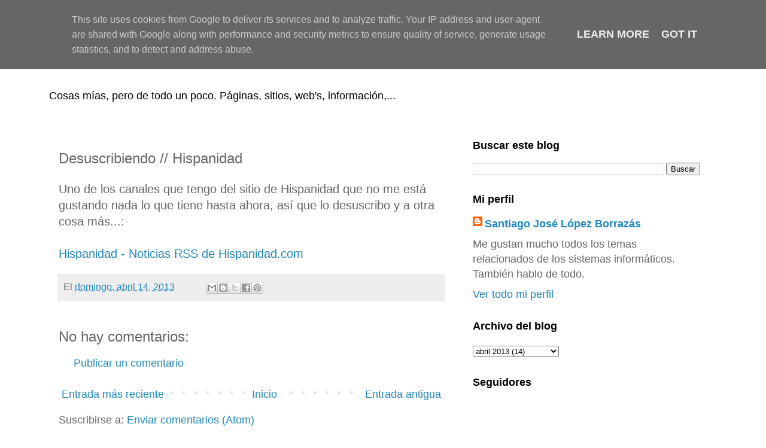

--- FILE ---
content_type: text/html; charset=UTF-8
request_url: https://www.sjlopezb.es/2013/04/desuscribiendo-hispanidad.html
body_size: 10944
content:
<!DOCTYPE html>
<html class='v2' dir='ltr' lang='es'>
<head>
<link href='https://www.blogger.com/static/v1/widgets/335934321-css_bundle_v2.css' rel='stylesheet' type='text/css'/>
<meta content='width=1100' name='viewport'/>
<meta content='text/html; charset=UTF-8' http-equiv='Content-Type'/>
<meta content='blogger' name='generator'/>
<link href='https://www.sjlopezb.es/favicon.ico' rel='icon' type='image/x-icon'/>
<link href='https://www.sjlopezb.es/2013/04/desuscribiendo-hispanidad.html' rel='canonical'/>
<link rel="alternate" type="application/atom+xml" title="Cosas de Santiago - Atom" href="https://www.sjlopezb.es/feeds/posts/default" />
<link rel="alternate" type="application/rss+xml" title="Cosas de Santiago - RSS" href="https://www.sjlopezb.es/feeds/posts/default?alt=rss" />
<link rel="service.post" type="application/atom+xml" title="Cosas de Santiago - Atom" href="https://www.blogger.com/feeds/37892865/posts/default" />

<link rel="alternate" type="application/atom+xml" title="Cosas de Santiago - Atom" href="https://www.sjlopezb.es/feeds/5937685291760753836/comments/default" />
<!--Can't find substitution for tag [blog.ieCssRetrofitLinks]-->
<meta content='https://www.sjlopezb.es/2013/04/desuscribiendo-hispanidad.html' property='og:url'/>
<meta content='Desuscribiendo // Hispanidad' property='og:title'/>
<meta content='Blog con cosas mías pero de todo un poco. Sitios, páginas web&#39;s y un montón de cosas de todo tipo.' property='og:description'/>
<title>Cosas de Santiago: Desuscribiendo // Hispanidad</title>
<style id='page-skin-1' type='text/css'><!--
/*
-----------------------------------------------
Blogger Template Style
Name:     Simple
Designer: Blogger
URL:      www.blogger.com
----------------------------------------------- */
/* Content
----------------------------------------------- */
body {
font: normal normal 18px Arial, Tahoma, Helvetica, FreeSans, sans-serif;
color: #666666;
background: #ffffff none repeat scroll top left;
padding: 0 0 0 0;
}
html body .region-inner {
min-width: 0;
max-width: 100%;
width: auto;
}
h2 {
font-size: 22px;
}
a:link {
text-decoration:none;
color: #2288bb;
}
a:visited {
text-decoration:none;
color: #888888;
}
a:hover {
text-decoration:underline;
color: #33aaff;
}
.body-fauxcolumn-outer .fauxcolumn-inner {
background: transparent none repeat scroll top left;
_background-image: none;
}
.body-fauxcolumn-outer .cap-top {
position: absolute;
z-index: 1;
height: 400px;
width: 100%;
}
.body-fauxcolumn-outer .cap-top .cap-left {
width: 100%;
background: transparent none repeat-x scroll top left;
_background-image: none;
}
.content-outer {
-moz-box-shadow: 0 0 0 rgba(0, 0, 0, .15);
-webkit-box-shadow: 0 0 0 rgba(0, 0, 0, .15);
-goog-ms-box-shadow: 0 0 0 #333333;
box-shadow: 0 0 0 rgba(0, 0, 0, .15);
margin-bottom: 1px;
}
.content-inner {
padding: 10px 40px;
}
.content-inner {
background-color: #ffffff;
}
/* Header
----------------------------------------------- */
.header-outer {
background: transparent none repeat-x scroll 0 -400px;
_background-image: none;
}
.Header h1 {
font: normal normal 40px Arial, Tahoma, Helvetica, FreeSans, sans-serif;
color: #000000;
text-shadow: 0 0 0 rgba(0, 0, 0, .2);
}
.Header h1 a {
color: #000000;
}
.Header .description {
font-size: 18px;
color: #000000;
}
.header-inner .Header .titlewrapper {
padding: 22px 0;
}
.header-inner .Header .descriptionwrapper {
padding: 0 0;
}
/* Tabs
----------------------------------------------- */
.tabs-inner .section:first-child {
border-top: 0 solid #dddddd;
}
.tabs-inner .section:first-child ul {
margin-top: -1px;
border-top: 1px solid #dddddd;
border-left: 1px solid #dddddd;
border-right: 1px solid #dddddd;
}
.tabs-inner .widget ul {
background: transparent none repeat-x scroll 0 -800px;
_background-image: none;
border-bottom: 1px solid #dddddd;
margin-top: 0;
margin-left: -30px;
margin-right: -30px;
}
.tabs-inner .widget li a {
display: inline-block;
padding: .6em 1em;
font: normal normal 18px Arial, Tahoma, Helvetica, FreeSans, sans-serif;
color: #000000;
border-left: 1px solid #ffffff;
border-right: 1px solid #dddddd;
}
.tabs-inner .widget li:first-child a {
border-left: none;
}
.tabs-inner .widget li.selected a, .tabs-inner .widget li a:hover {
color: #000000;
background-color: #eeeeee;
text-decoration: none;
}
/* Columns
----------------------------------------------- */
.main-outer {
border-top: 0 solid transparent;
}
.fauxcolumn-left-outer .fauxcolumn-inner {
border-right: 1px solid transparent;
}
.fauxcolumn-right-outer .fauxcolumn-inner {
border-left: 1px solid transparent;
}
/* Headings
----------------------------------------------- */
div.widget > h2,
div.widget h2.title {
margin: 0 0 1em 0;
font: normal bold 18px Arial, Tahoma, Helvetica, FreeSans, sans-serif;
color: #000000;
}
/* Widgets
----------------------------------------------- */
.widget .zippy {
color: #999999;
text-shadow: 2px 2px 1px rgba(0, 0, 0, .1);
}
.widget .popular-posts ul {
list-style: none;
}
/* Posts
----------------------------------------------- */
h2.date-header {
font: normal bold 11px Arial, Tahoma, Helvetica, FreeSans, sans-serif;
}
.date-header span {
background-color: #bbbbbb;
color: #ffffff;
padding: 0.4em;
letter-spacing: 3px;
margin: inherit;
}
.main-inner {
padding-top: 35px;
padding-bottom: 65px;
}
.main-inner .column-center-inner {
padding: 0 0;
}
.main-inner .column-center-inner .section {
margin: 0 1em;
}
.post {
margin: 0 0 45px 0;
}
h3.post-title, .comments h4 {
font: normal normal 24px Arial, Tahoma, Helvetica, FreeSans, sans-serif;
margin: .75em 0 0;
}
.post-body {
font-size: 110%;
line-height: 1.4;
position: relative;
}
.post-body img, .post-body .tr-caption-container, .Profile img, .Image img,
.BlogList .item-thumbnail img {
padding: 2px;
background: #ffffff;
border: 1px solid #eeeeee;
-moz-box-shadow: 1px 1px 5px rgba(0, 0, 0, .1);
-webkit-box-shadow: 1px 1px 5px rgba(0, 0, 0, .1);
box-shadow: 1px 1px 5px rgba(0, 0, 0, .1);
}
.post-body img, .post-body .tr-caption-container {
padding: 5px;
}
.post-body .tr-caption-container {
color: #666666;
}
.post-body .tr-caption-container img {
padding: 0;
background: transparent;
border: none;
-moz-box-shadow: 0 0 0 rgba(0, 0, 0, .1);
-webkit-box-shadow: 0 0 0 rgba(0, 0, 0, .1);
box-shadow: 0 0 0 rgba(0, 0, 0, .1);
}
.post-header {
margin: 0 0 1.5em;
line-height: 1.6;
font-size: 90%;
}
.post-footer {
margin: 20px -2px 0;
padding: 5px 10px;
color: #666666;
background-color: #eeeeee;
border-bottom: 1px solid #eeeeee;
line-height: 1.6;
font-size: 90%;
}
#comments .comment-author {
padding-top: 1.5em;
border-top: 1px solid transparent;
background-position: 0 1.5em;
}
#comments .comment-author:first-child {
padding-top: 0;
border-top: none;
}
.avatar-image-container {
margin: .2em 0 0;
}
#comments .avatar-image-container img {
border: 1px solid #eeeeee;
}
/* Comments
----------------------------------------------- */
.comments .comments-content .icon.blog-author {
background-repeat: no-repeat;
background-image: url([data-uri]);
}
.comments .comments-content .loadmore a {
border-top: 1px solid #999999;
border-bottom: 1px solid #999999;
}
.comments .comment-thread.inline-thread {
background-color: #eeeeee;
}
.comments .continue {
border-top: 2px solid #999999;
}
/* Accents
---------------------------------------------- */
.section-columns td.columns-cell {
border-left: 1px solid transparent;
}
.blog-pager {
background: transparent url(https://resources.blogblog.com/blogblog/data/1kt/simple/paging_dot.png) repeat-x scroll top center;
}
.blog-pager-older-link, .home-link,
.blog-pager-newer-link {
background-color: #ffffff;
padding: 5px;
}
.footer-outer {
border-top: 1px dashed #bbbbbb;
}
/* Mobile
----------------------------------------------- */
body.mobile  {
background-size: auto;
}
.mobile .body-fauxcolumn-outer {
background: transparent none repeat scroll top left;
}
.mobile .body-fauxcolumn-outer .cap-top {
background-size: 100% auto;
}
.mobile .content-outer {
-webkit-box-shadow: 0 0 3px rgba(0, 0, 0, .15);
box-shadow: 0 0 3px rgba(0, 0, 0, .15);
}
.mobile .tabs-inner .widget ul {
margin-left: 0;
margin-right: 0;
}
.mobile .post {
margin: 0;
}
.mobile .main-inner .column-center-inner .section {
margin: 0;
}
.mobile .date-header span {
padding: 0.1em 10px;
margin: 0 -10px;
}
.mobile h3.post-title {
margin: 0;
}
.mobile .blog-pager {
background: transparent none no-repeat scroll top center;
}
.mobile .footer-outer {
border-top: none;
}
.mobile .main-inner, .mobile .footer-inner {
background-color: #ffffff;
}
.mobile-index-contents {
color: #666666;
}
.mobile-link-button {
background-color: #2288bb;
}
.mobile-link-button a:link, .mobile-link-button a:visited {
color: #ffffff;
}
.mobile .tabs-inner .section:first-child {
border-top: none;
}
.mobile .tabs-inner .PageList .widget-content {
background-color: #eeeeee;
color: #000000;
border-top: 1px solid #dddddd;
border-bottom: 1px solid #dddddd;
}
.mobile .tabs-inner .PageList .widget-content .pagelist-arrow {
border-left: 1px solid #dddddd;
}

--></style>
<style id='template-skin-1' type='text/css'><!--
body {
min-width: 1200px;
}
.content-outer, .content-fauxcolumn-outer, .region-inner {
min-width: 1200px;
max-width: 1200px;
_width: 1200px;
}
.main-inner .columns {
padding-left: 0px;
padding-right: 440px;
}
.main-inner .fauxcolumn-center-outer {
left: 0px;
right: 440px;
/* IE6 does not respect left and right together */
_width: expression(this.parentNode.offsetWidth -
parseInt("0px") -
parseInt("440px") + 'px');
}
.main-inner .fauxcolumn-left-outer {
width: 0px;
}
.main-inner .fauxcolumn-right-outer {
width: 440px;
}
.main-inner .column-left-outer {
width: 0px;
right: 100%;
margin-left: -0px;
}
.main-inner .column-right-outer {
width: 440px;
margin-right: -440px;
}
#layout {
min-width: 0;
}
#layout .content-outer {
min-width: 0;
width: 800px;
}
#layout .region-inner {
min-width: 0;
width: auto;
}
body#layout div.add_widget {
padding: 8px;
}
body#layout div.add_widget a {
margin-left: 32px;
}
--></style>
<link href='https://www.blogger.com/dyn-css/authorization.css?targetBlogID=37892865&amp;zx=adf25913-78cc-4e1a-9305-a43bb119d81d' media='none' onload='if(media!=&#39;all&#39;)media=&#39;all&#39;' rel='stylesheet'/><noscript><link href='https://www.blogger.com/dyn-css/authorization.css?targetBlogID=37892865&amp;zx=adf25913-78cc-4e1a-9305-a43bb119d81d' rel='stylesheet'/></noscript>
<meta name='google-adsense-platform-account' content='ca-host-pub-1556223355139109'/>
<meta name='google-adsense-platform-domain' content='blogspot.com'/>

<script async src="https://pagead2.googlesyndication.com/pagead/js/adsbygoogle.js?client=ca-pub-6746842387866753&host=ca-host-pub-1556223355139109" crossorigin="anonymous"></script>

<!-- data-ad-client=ca-pub-6746842387866753 -->

<script type="text/javascript" language="javascript">
  // Supply ads personalization default for EEA readers
  // See https://www.blogger.com/go/adspersonalization
  adsbygoogle = window.adsbygoogle || [];
  if (typeof adsbygoogle.requestNonPersonalizedAds === 'undefined') {
    adsbygoogle.requestNonPersonalizedAds = 1;
  }
</script>


</head>
<body class='loading variant-simplysimple'>
<div class='navbar no-items section' id='navbar' name='Barra de navegación'>
</div>
<div class='body-fauxcolumns'>
<div class='fauxcolumn-outer body-fauxcolumn-outer'>
<div class='cap-top'>
<div class='cap-left'></div>
<div class='cap-right'></div>
</div>
<div class='fauxborder-left'>
<div class='fauxborder-right'></div>
<div class='fauxcolumn-inner'>
</div>
</div>
<div class='cap-bottom'>
<div class='cap-left'></div>
<div class='cap-right'></div>
</div>
</div>
</div>
<div class='content'>
<div class='content-fauxcolumns'>
<div class='fauxcolumn-outer content-fauxcolumn-outer'>
<div class='cap-top'>
<div class='cap-left'></div>
<div class='cap-right'></div>
</div>
<div class='fauxborder-left'>
<div class='fauxborder-right'></div>
<div class='fauxcolumn-inner'>
</div>
</div>
<div class='cap-bottom'>
<div class='cap-left'></div>
<div class='cap-right'></div>
</div>
</div>
</div>
<div class='content-outer'>
<div class='content-cap-top cap-top'>
<div class='cap-left'></div>
<div class='cap-right'></div>
</div>
<div class='fauxborder-left content-fauxborder-left'>
<div class='fauxborder-right content-fauxborder-right'></div>
<div class='content-inner'>
<header>
<div class='header-outer'>
<div class='header-cap-top cap-top'>
<div class='cap-left'></div>
<div class='cap-right'></div>
</div>
<div class='fauxborder-left header-fauxborder-left'>
<div class='fauxborder-right header-fauxborder-right'></div>
<div class='region-inner header-inner'>
<div class='header section' id='header' name='Cabecera'><div class='widget Header' data-version='1' id='Header1'>
<div id='header-inner'>
<div class='titlewrapper'>
<h1 class='title'>
<a href='https://www.sjlopezb.es/'>
Cosas de Santiago
</a>
</h1>
</div>
<div class='descriptionwrapper'>
<p class='description'><span>Cosas mías, pero de todo un poco. Páginas, sitios, web's, información,...</span></p>
</div>
</div>
</div></div>
</div>
</div>
<div class='header-cap-bottom cap-bottom'>
<div class='cap-left'></div>
<div class='cap-right'></div>
</div>
</div>
</header>
<div class='tabs-outer'>
<div class='tabs-cap-top cap-top'>
<div class='cap-left'></div>
<div class='cap-right'></div>
</div>
<div class='fauxborder-left tabs-fauxborder-left'>
<div class='fauxborder-right tabs-fauxborder-right'></div>
<div class='region-inner tabs-inner'>
<div class='tabs no-items section' id='crosscol' name='Multicolumnas'></div>
<div class='tabs no-items section' id='crosscol-overflow' name='Cross-Column 2'></div>
</div>
</div>
<div class='tabs-cap-bottom cap-bottom'>
<div class='cap-left'></div>
<div class='cap-right'></div>
</div>
</div>
<div class='main-outer'>
<div class='main-cap-top cap-top'>
<div class='cap-left'></div>
<div class='cap-right'></div>
</div>
<div class='fauxborder-left main-fauxborder-left'>
<div class='fauxborder-right main-fauxborder-right'></div>
<div class='region-inner main-inner'>
<div class='columns fauxcolumns'>
<div class='fauxcolumn-outer fauxcolumn-center-outer'>
<div class='cap-top'>
<div class='cap-left'></div>
<div class='cap-right'></div>
</div>
<div class='fauxborder-left'>
<div class='fauxborder-right'></div>
<div class='fauxcolumn-inner'>
</div>
</div>
<div class='cap-bottom'>
<div class='cap-left'></div>
<div class='cap-right'></div>
</div>
</div>
<div class='fauxcolumn-outer fauxcolumn-left-outer'>
<div class='cap-top'>
<div class='cap-left'></div>
<div class='cap-right'></div>
</div>
<div class='fauxborder-left'>
<div class='fauxborder-right'></div>
<div class='fauxcolumn-inner'>
</div>
</div>
<div class='cap-bottom'>
<div class='cap-left'></div>
<div class='cap-right'></div>
</div>
</div>
<div class='fauxcolumn-outer fauxcolumn-right-outer'>
<div class='cap-top'>
<div class='cap-left'></div>
<div class='cap-right'></div>
</div>
<div class='fauxborder-left'>
<div class='fauxborder-right'></div>
<div class='fauxcolumn-inner'>
</div>
</div>
<div class='cap-bottom'>
<div class='cap-left'></div>
<div class='cap-right'></div>
</div>
</div>
<!-- corrects IE6 width calculation -->
<div class='columns-inner'>
<div class='column-center-outer'>
<div class='column-center-inner'>
<div class='main section' id='main' name='Principal'><div class='widget Blog' data-version='1' id='Blog1'>
<div class='blog-posts hfeed'>

          <div class="date-outer">
        

          <div class="date-posts">
        
<div class='post-outer'>
<div class='post hentry uncustomized-post-template' itemprop='blogPost' itemscope='itemscope' itemtype='http://schema.org/BlogPosting'>
<meta content='37892865' itemprop='blogId'/>
<meta content='5937685291760753836' itemprop='postId'/>
<a name='5937685291760753836'></a>
<h3 class='post-title entry-title' itemprop='name'>
Desuscribiendo // Hispanidad
</h3>
<div class='post-header'>
<div class='post-header-line-1'></div>
</div>
<div class='post-body entry-content' id='post-body-5937685291760753836' itemprop='description articleBody'>
Uno de los canales que tengo del sitio de Hispanidad que no me está gustando nada lo que tiene hasta ahora, así que lo desuscribo y a otra cosa más...:<br />
<br />
<a href="http://www.hispanidad.com/rsshispanidad.aspx">Hispanidad - Noticias RSS de Hispanidad.com</a>
<div style='clear: both;'></div>
</div>
<div class='post-footer'>
<div class='post-footer-line post-footer-line-1'>
<span class='post-author vcard'>
</span>
<span class='post-timestamp'>
El
<meta content='https://www.sjlopezb.es/2013/04/desuscribiendo-hispanidad.html' itemprop='url'/>
<a class='timestamp-link' href='https://www.sjlopezb.es/2013/04/desuscribiendo-hispanidad.html' rel='bookmark' title='permanent link'><abbr class='published' itemprop='datePublished' title='2013-04-14T10:33:00+02:00'>domingo, abril 14, 2013</abbr></a>
</span>
<span class='post-comment-link'>
</span>
<span class='post-icons'>
</span>
<div class='post-share-buttons goog-inline-block'>
<a class='goog-inline-block share-button sb-email' href='https://www.blogger.com/share-post.g?blogID=37892865&postID=5937685291760753836&target=email' target='_blank' title='Enviar por correo electrónico'><span class='share-button-link-text'>Enviar por correo electrónico</span></a><a class='goog-inline-block share-button sb-blog' href='https://www.blogger.com/share-post.g?blogID=37892865&postID=5937685291760753836&target=blog' onclick='window.open(this.href, "_blank", "height=270,width=475"); return false;' target='_blank' title='Escribe un blog'><span class='share-button-link-text'>Escribe un blog</span></a><a class='goog-inline-block share-button sb-twitter' href='https://www.blogger.com/share-post.g?blogID=37892865&postID=5937685291760753836&target=twitter' target='_blank' title='Compartir en X'><span class='share-button-link-text'>Compartir en X</span></a><a class='goog-inline-block share-button sb-facebook' href='https://www.blogger.com/share-post.g?blogID=37892865&postID=5937685291760753836&target=facebook' onclick='window.open(this.href, "_blank", "height=430,width=640"); return false;' target='_blank' title='Compartir con Facebook'><span class='share-button-link-text'>Compartir con Facebook</span></a><a class='goog-inline-block share-button sb-pinterest' href='https://www.blogger.com/share-post.g?blogID=37892865&postID=5937685291760753836&target=pinterest' target='_blank' title='Compartir en Pinterest'><span class='share-button-link-text'>Compartir en Pinterest</span></a>
</div>
</div>
<div class='post-footer-line post-footer-line-2'>
<span class='post-labels'>
</span>
</div>
<div class='post-footer-line post-footer-line-3'>
<span class='post-location'>
</span>
</div>
</div>
</div>
<div class='comments' id='comments'>
<a name='comments'></a>
<h4>No hay comentarios:</h4>
<div id='Blog1_comments-block-wrapper'>
<dl class='avatar-comment-indent' id='comments-block'>
</dl>
</div>
<p class='comment-footer'>
<a href='https://www.blogger.com/comment/fullpage/post/37892865/5937685291760753836' onclick=''>Publicar un comentario</a>
</p>
</div>
</div>

        </div></div>
      
</div>
<div class='blog-pager' id='blog-pager'>
<span id='blog-pager-newer-link'>
<a class='blog-pager-newer-link' href='https://www.sjlopezb.es/2013/04/agregando-14abr2013.html' id='Blog1_blog-pager-newer-link' title='Entrada más reciente'>Entrada más reciente</a>
</span>
<span id='blog-pager-older-link'>
<a class='blog-pager-older-link' href='https://www.sjlopezb.es/2013/04/agregando-13abr2013.html' id='Blog1_blog-pager-older-link' title='Entrada antigua'>Entrada antigua</a>
</span>
<a class='home-link' href='https://www.sjlopezb.es/'>Inicio</a>
</div>
<div class='clear'></div>
<div class='post-feeds'>
<div class='feed-links'>
Suscribirse a:
<a class='feed-link' href='https://www.sjlopezb.es/feeds/5937685291760753836/comments/default' target='_blank' type='application/atom+xml'>Enviar comentarios (Atom)</a>
</div>
</div>
</div></div>
</div>
</div>
<div class='column-left-outer'>
<div class='column-left-inner'>
<aside>
</aside>
</div>
</div>
<div class='column-right-outer'>
<div class='column-right-inner'>
<aside>
<div class='sidebar section' id='sidebar-right-1'><div class='widget BlogSearch' data-version='1' id='BlogSearch1'>
<h2 class='title'>Buscar este blog</h2>
<div class='widget-content'>
<div id='BlogSearch1_form'>
<form action='https://www.sjlopezb.es/search' class='gsc-search-box' target='_top'>
<table cellpadding='0' cellspacing='0' class='gsc-search-box'>
<tbody>
<tr>
<td class='gsc-input'>
<input autocomplete='off' class='gsc-input' name='q' size='10' title='search' type='text' value=''/>
</td>
<td class='gsc-search-button'>
<input class='gsc-search-button' title='search' type='submit' value='Buscar'/>
</td>
</tr>
</tbody>
</table>
</form>
</div>
</div>
<div class='clear'></div>
</div><div class='widget Profile' data-version='1' id='Profile1'>
<h2>Mi perfil</h2>
<div class='widget-content'>
<dl class='profile-datablock'>
<dt class='profile-data'>
<a class='profile-name-link g-profile' href='https://www.blogger.com/profile/12118568035896065421' rel='author' style='background-image: url(//www.blogger.com/img/logo-16.png);'>
Santiago José López Borrazás
</a>
</dt>
<dd class='profile-textblock'>Me gustan mucho todos los temas relacionados de los sistemas informáticos. También hablo de todo.</dd>
</dl>
<a class='profile-link' href='https://www.blogger.com/profile/12118568035896065421' rel='author'>Ver todo mi perfil</a>
<div class='clear'></div>
</div>
</div><div class='widget BlogArchive' data-version='1' id='BlogArchive1'>
<h2>Archivo del blog</h2>
<div class='widget-content'>
<div id='ArchiveList'>
<div id='BlogArchive1_ArchiveList'>
<select id='BlogArchive1_ArchiveMenu'>
<option value=''>Archivo del blog</option>
<option value='https://www.sjlopezb.es/2006/12/'>diciembre 2006 (30)</option>
<option value='https://www.sjlopezb.es/2007/01/'>enero 2007 (22)</option>
<option value='https://www.sjlopezb.es/2007/02/'>febrero 2007 (13)</option>
<option value='https://www.sjlopezb.es/2007/03/'>marzo 2007 (23)</option>
<option value='https://www.sjlopezb.es/2007/04/'>abril 2007 (11)</option>
<option value='https://www.sjlopezb.es/2007/05/'>mayo 2007 (3)</option>
<option value='https://www.sjlopezb.es/2007/06/'>junio 2007 (13)</option>
<option value='https://www.sjlopezb.es/2007/07/'>julio 2007 (8)</option>
<option value='https://www.sjlopezb.es/2007/08/'>agosto 2007 (8)</option>
<option value='https://www.sjlopezb.es/2007/09/'>septiembre 2007 (17)</option>
<option value='https://www.sjlopezb.es/2007/10/'>octubre 2007 (36)</option>
<option value='https://www.sjlopezb.es/2007/11/'>noviembre 2007 (20)</option>
<option value='https://www.sjlopezb.es/2007/12/'>diciembre 2007 (22)</option>
<option value='https://www.sjlopezb.es/2008/01/'>enero 2008 (22)</option>
<option value='https://www.sjlopezb.es/2008/02/'>febrero 2008 (12)</option>
<option value='https://www.sjlopezb.es/2008/03/'>marzo 2008 (16)</option>
<option value='https://www.sjlopezb.es/2008/04/'>abril 2008 (9)</option>
<option value='https://www.sjlopezb.es/2008/05/'>mayo 2008 (1)</option>
<option value='https://www.sjlopezb.es/2008/06/'>junio 2008 (3)</option>
<option value='https://www.sjlopezb.es/2008/08/'>agosto 2008 (4)</option>
<option value='https://www.sjlopezb.es/2008/11/'>noviembre 2008 (2)</option>
<option value='https://www.sjlopezb.es/2008/12/'>diciembre 2008 (1)</option>
<option value='https://www.sjlopezb.es/2009/01/'>enero 2009 (2)</option>
<option value='https://www.sjlopezb.es/2009/02/'>febrero 2009 (4)</option>
<option value='https://www.sjlopezb.es/2009/03/'>marzo 2009 (6)</option>
<option value='https://www.sjlopezb.es/2009/04/'>abril 2009 (4)</option>
<option value='https://www.sjlopezb.es/2009/05/'>mayo 2009 (11)</option>
<option value='https://www.sjlopezb.es/2009/06/'>junio 2009 (14)</option>
<option value='https://www.sjlopezb.es/2009/07/'>julio 2009 (3)</option>
<option value='https://www.sjlopezb.es/2009/08/'>agosto 2009 (8)</option>
<option value='https://www.sjlopezb.es/2009/09/'>septiembre 2009 (19)</option>
<option value='https://www.sjlopezb.es/2009/10/'>octubre 2009 (63)</option>
<option value='https://www.sjlopezb.es/2009/11/'>noviembre 2009 (67)</option>
<option value='https://www.sjlopezb.es/2009/12/'>diciembre 2009 (52)</option>
<option value='https://www.sjlopezb.es/2010/01/'>enero 2010 (53)</option>
<option value='https://www.sjlopezb.es/2010/02/'>febrero 2010 (37)</option>
<option value='https://www.sjlopezb.es/2010/03/'>marzo 2010 (36)</option>
<option value='https://www.sjlopezb.es/2010/04/'>abril 2010 (32)</option>
<option value='https://www.sjlopezb.es/2010/05/'>mayo 2010 (23)</option>
<option value='https://www.sjlopezb.es/2010/06/'>junio 2010 (13)</option>
<option value='https://www.sjlopezb.es/2010/07/'>julio 2010 (20)</option>
<option value='https://www.sjlopezb.es/2010/08/'>agosto 2010 (25)</option>
<option value='https://www.sjlopezb.es/2010/09/'>septiembre 2010 (19)</option>
<option value='https://www.sjlopezb.es/2010/10/'>octubre 2010 (26)</option>
<option value='https://www.sjlopezb.es/2010/11/'>noviembre 2010 (30)</option>
<option value='https://www.sjlopezb.es/2010/12/'>diciembre 2010 (18)</option>
<option value='https://www.sjlopezb.es/2011/01/'>enero 2011 (17)</option>
<option value='https://www.sjlopezb.es/2011/02/'>febrero 2011 (8)</option>
<option value='https://www.sjlopezb.es/2011/03/'>marzo 2011 (11)</option>
<option value='https://www.sjlopezb.es/2011/04/'>abril 2011 (32)</option>
<option value='https://www.sjlopezb.es/2011/05/'>mayo 2011 (22)</option>
<option value='https://www.sjlopezb.es/2011/06/'>junio 2011 (9)</option>
<option value='https://www.sjlopezb.es/2011/07/'>julio 2011 (7)</option>
<option value='https://www.sjlopezb.es/2011/08/'>agosto 2011 (4)</option>
<option value='https://www.sjlopezb.es/2011/09/'>septiembre 2011 (14)</option>
<option value='https://www.sjlopezb.es/2011/10/'>octubre 2011 (29)</option>
<option value='https://www.sjlopezb.es/2011/11/'>noviembre 2011 (9)</option>
<option value='https://www.sjlopezb.es/2011/12/'>diciembre 2011 (38)</option>
<option value='https://www.sjlopezb.es/2012/01/'>enero 2012 (5)</option>
<option value='https://www.sjlopezb.es/2012/02/'>febrero 2012 (7)</option>
<option value='https://www.sjlopezb.es/2012/03/'>marzo 2012 (27)</option>
<option value='https://www.sjlopezb.es/2012/04/'>abril 2012 (6)</option>
<option value='https://www.sjlopezb.es/2012/05/'>mayo 2012 (6)</option>
<option value='https://www.sjlopezb.es/2012/06/'>junio 2012 (9)</option>
<option value='https://www.sjlopezb.es/2012/07/'>julio 2012 (6)</option>
<option value='https://www.sjlopezb.es/2012/08/'>agosto 2012 (20)</option>
<option value='https://www.sjlopezb.es/2012/09/'>septiembre 2012 (14)</option>
<option value='https://www.sjlopezb.es/2012/10/'>octubre 2012 (14)</option>
<option value='https://www.sjlopezb.es/2012/11/'>noviembre 2012 (17)</option>
<option value='https://www.sjlopezb.es/2012/12/'>diciembre 2012 (29)</option>
<option value='https://www.sjlopezb.es/2013/01/'>enero 2013 (11)</option>
<option value='https://www.sjlopezb.es/2013/02/'>febrero 2013 (16)</option>
<option value='https://www.sjlopezb.es/2013/03/'>marzo 2013 (14)</option>
<option value='https://www.sjlopezb.es/2013/04/'>abril 2013 (14)</option>
<option value='https://www.sjlopezb.es/2013/05/'>mayo 2013 (13)</option>
<option value='https://www.sjlopezb.es/2013/06/'>junio 2013 (26)</option>
<option value='https://www.sjlopezb.es/2013/07/'>julio 2013 (18)</option>
<option value='https://www.sjlopezb.es/2013/08/'>agosto 2013 (32)</option>
<option value='https://www.sjlopezb.es/2013/09/'>septiembre 2013 (9)</option>
<option value='https://www.sjlopezb.es/2013/10/'>octubre 2013 (9)</option>
<option value='https://www.sjlopezb.es/2013/11/'>noviembre 2013 (18)</option>
<option value='https://www.sjlopezb.es/2013/12/'>diciembre 2013 (14)</option>
<option value='https://www.sjlopezb.es/2014/01/'>enero 2014 (7)</option>
<option value='https://www.sjlopezb.es/2014/02/'>febrero 2014 (3)</option>
<option value='https://www.sjlopezb.es/2014/03/'>marzo 2014 (5)</option>
<option value='https://www.sjlopezb.es/2014/04/'>abril 2014 (9)</option>
<option value='https://www.sjlopezb.es/2014/05/'>mayo 2014 (8)</option>
<option value='https://www.sjlopezb.es/2014/06/'>junio 2014 (5)</option>
<option value='https://www.sjlopezb.es/2014/07/'>julio 2014 (5)</option>
<option value='https://www.sjlopezb.es/2014/08/'>agosto 2014 (3)</option>
<option value='https://www.sjlopezb.es/2014/09/'>septiembre 2014 (4)</option>
<option value='https://www.sjlopezb.es/2014/10/'>octubre 2014 (5)</option>
<option value='https://www.sjlopezb.es/2014/11/'>noviembre 2014 (2)</option>
<option value='https://www.sjlopezb.es/2014/12/'>diciembre 2014 (11)</option>
<option value='https://www.sjlopezb.es/2015/01/'>enero 2015 (4)</option>
<option value='https://www.sjlopezb.es/2015/02/'>febrero 2015 (1)</option>
<option value='https://www.sjlopezb.es/2015/03/'>marzo 2015 (1)</option>
<option value='https://www.sjlopezb.es/2015/04/'>abril 2015 (6)</option>
<option value='https://www.sjlopezb.es/2015/05/'>mayo 2015 (2)</option>
<option value='https://www.sjlopezb.es/2015/06/'>junio 2015 (4)</option>
<option value='https://www.sjlopezb.es/2015/07/'>julio 2015 (2)</option>
<option value='https://www.sjlopezb.es/2015/08/'>agosto 2015 (2)</option>
<option value='https://www.sjlopezb.es/2015/11/'>noviembre 2015 (5)</option>
<option value='https://www.sjlopezb.es/2015/12/'>diciembre 2015 (9)</option>
<option value='https://www.sjlopezb.es/2016/01/'>enero 2016 (1)</option>
<option value='https://www.sjlopezb.es/2016/03/'>marzo 2016 (3)</option>
<option value='https://www.sjlopezb.es/2016/04/'>abril 2016 (2)</option>
<option value='https://www.sjlopezb.es/2016/05/'>mayo 2016 (2)</option>
<option value='https://www.sjlopezb.es/2016/07/'>julio 2016 (3)</option>
<option value='https://www.sjlopezb.es/2016/09/'>septiembre 2016 (9)</option>
<option value='https://www.sjlopezb.es/2016/10/'>octubre 2016 (5)</option>
<option value='https://www.sjlopezb.es/2016/11/'>noviembre 2016 (3)</option>
<option value='https://www.sjlopezb.es/2016/12/'>diciembre 2016 (5)</option>
<option value='https://www.sjlopezb.es/2017/01/'>enero 2017 (14)</option>
<option value='https://www.sjlopezb.es/2017/02/'>febrero 2017 (21)</option>
<option value='https://www.sjlopezb.es/2017/03/'>marzo 2017 (19)</option>
<option value='https://www.sjlopezb.es/2017/04/'>abril 2017 (12)</option>
<option value='https://www.sjlopezb.es/2017/05/'>mayo 2017 (15)</option>
<option value='https://www.sjlopezb.es/2017/06/'>junio 2017 (16)</option>
<option value='https://www.sjlopezb.es/2017/07/'>julio 2017 (16)</option>
<option value='https://www.sjlopezb.es/2017/08/'>agosto 2017 (13)</option>
<option value='https://www.sjlopezb.es/2017/09/'>septiembre 2017 (12)</option>
<option value='https://www.sjlopezb.es/2017/10/'>octubre 2017 (9)</option>
<option value='https://www.sjlopezb.es/2017/11/'>noviembre 2017 (10)</option>
<option value='https://www.sjlopezb.es/2017/12/'>diciembre 2017 (21)</option>
<option value='https://www.sjlopezb.es/2018/01/'>enero 2018 (16)</option>
<option value='https://www.sjlopezb.es/2018/02/'>febrero 2018 (20)</option>
<option value='https://www.sjlopezb.es/2018/03/'>marzo 2018 (17)</option>
<option value='https://www.sjlopezb.es/2018/04/'>abril 2018 (19)</option>
<option value='https://www.sjlopezb.es/2018/05/'>mayo 2018 (14)</option>
<option value='https://www.sjlopezb.es/2018/06/'>junio 2018 (5)</option>
<option value='https://www.sjlopezb.es/2018/07/'>julio 2018 (6)</option>
<option value='https://www.sjlopezb.es/2018/08/'>agosto 2018 (5)</option>
<option value='https://www.sjlopezb.es/2018/09/'>septiembre 2018 (13)</option>
<option value='https://www.sjlopezb.es/2018/10/'>octubre 2018 (2)</option>
<option value='https://www.sjlopezb.es/2018/11/'>noviembre 2018 (3)</option>
<option value='https://www.sjlopezb.es/2018/12/'>diciembre 2018 (5)</option>
<option value='https://www.sjlopezb.es/2019/01/'>enero 2019 (10)</option>
<option value='https://www.sjlopezb.es/2019/02/'>febrero 2019 (4)</option>
<option value='https://www.sjlopezb.es/2019/03/'>marzo 2019 (19)</option>
<option value='https://www.sjlopezb.es/2019/04/'>abril 2019 (5)</option>
<option value='https://www.sjlopezb.es/2019/05/'>mayo 2019 (10)</option>
<option value='https://www.sjlopezb.es/2019/08/'>agosto 2019 (6)</option>
<option value='https://www.sjlopezb.es/2019/09/'>septiembre 2019 (5)</option>
<option value='https://www.sjlopezb.es/2019/10/'>octubre 2019 (6)</option>
<option value='https://www.sjlopezb.es/2019/11/'>noviembre 2019 (5)</option>
<option value='https://www.sjlopezb.es/2019/12/'>diciembre 2019 (2)</option>
<option value='https://www.sjlopezb.es/2020/01/'>enero 2020 (4)</option>
<option value='https://www.sjlopezb.es/2020/02/'>febrero 2020 (8)</option>
<option value='https://www.sjlopezb.es/2020/03/'>marzo 2020 (8)</option>
<option value='https://www.sjlopezb.es/2020/05/'>mayo 2020 (3)</option>
<option value='https://www.sjlopezb.es/2020/06/'>junio 2020 (1)</option>
<option value='https://www.sjlopezb.es/2020/08/'>agosto 2020 (2)</option>
<option value='https://www.sjlopezb.es/2020/09/'>septiembre 2020 (7)</option>
<option value='https://www.sjlopezb.es/2020/10/'>octubre 2020 (6)</option>
<option value='https://www.sjlopezb.es/2020/11/'>noviembre 2020 (3)</option>
<option value='https://www.sjlopezb.es/2020/12/'>diciembre 2020 (6)</option>
<option value='https://www.sjlopezb.es/2021/01/'>enero 2021 (2)</option>
<option value='https://www.sjlopezb.es/2021/02/'>febrero 2021 (1)</option>
<option value='https://www.sjlopezb.es/2021/03/'>marzo 2021 (1)</option>
<option value='https://www.sjlopezb.es/2021/05/'>mayo 2021 (2)</option>
<option value='https://www.sjlopezb.es/2021/07/'>julio 2021 (1)</option>
<option value='https://www.sjlopezb.es/2021/08/'>agosto 2021 (1)</option>
<option value='https://www.sjlopezb.es/2021/10/'>octubre 2021 (1)</option>
<option value='https://www.sjlopezb.es/2021/11/'>noviembre 2021 (2)</option>
<option value='https://www.sjlopezb.es/2021/12/'>diciembre 2021 (3)</option>
<option value='https://www.sjlopezb.es/2022/01/'>enero 2022 (1)</option>
<option value='https://www.sjlopezb.es/2022/02/'>febrero 2022 (1)</option>
<option value='https://www.sjlopezb.es/2022/06/'>junio 2022 (1)</option>
<option value='https://www.sjlopezb.es/2022/08/'>agosto 2022 (1)</option>
<option value='https://www.sjlopezb.es/2022/09/'>septiembre 2022 (1)</option>
<option value='https://www.sjlopezb.es/2022/12/'>diciembre 2022 (4)</option>
<option value='https://www.sjlopezb.es/2023/01/'>enero 2023 (10)</option>
<option value='https://www.sjlopezb.es/2023/02/'>febrero 2023 (1)</option>
<option value='https://www.sjlopezb.es/2023/03/'>marzo 2023 (1)</option>
<option value='https://www.sjlopezb.es/2023/05/'>mayo 2023 (1)</option>
<option value='https://www.sjlopezb.es/2023/10/'>octubre 2023 (3)</option>
<option value='https://www.sjlopezb.es/2023/11/'>noviembre 2023 (1)</option>
<option value='https://www.sjlopezb.es/2023/12/'>diciembre 2023 (3)</option>
<option value='https://www.sjlopezb.es/2024/01/'>enero 2024 (2)</option>
<option value='https://www.sjlopezb.es/2024/02/'>febrero 2024 (1)</option>
<option value='https://www.sjlopezb.es/2024/03/'>marzo 2024 (1)</option>
<option value='https://www.sjlopezb.es/2024/04/'>abril 2024 (2)</option>
<option value='https://www.sjlopezb.es/2024/05/'>mayo 2024 (2)</option>
<option value='https://www.sjlopezb.es/2024/06/'>junio 2024 (3)</option>
<option value='https://www.sjlopezb.es/2024/07/'>julio 2024 (2)</option>
<option value='https://www.sjlopezb.es/2024/08/'>agosto 2024 (3)</option>
<option value='https://www.sjlopezb.es/2024/10/'>octubre 2024 (1)</option>
<option value='https://www.sjlopezb.es/2024/11/'>noviembre 2024 (3)</option>
<option value='https://www.sjlopezb.es/2024/12/'>diciembre 2024 (3)</option>
<option value='https://www.sjlopezb.es/2025/01/'>enero 2025 (2)</option>
<option value='https://www.sjlopezb.es/2025/02/'>febrero 2025 (2)</option>
<option value='https://www.sjlopezb.es/2025/04/'>abril 2025 (3)</option>
<option value='https://www.sjlopezb.es/2025/05/'>mayo 2025 (1)</option>
<option value='https://www.sjlopezb.es/2025/08/'>agosto 2025 (3)</option>
<option value='https://www.sjlopezb.es/2025/09/'>septiembre 2025 (1)</option>
<option value='https://www.sjlopezb.es/2025/10/'>octubre 2025 (4)</option>
<option value='https://www.sjlopezb.es/2025/11/'>noviembre 2025 (3)</option>
<option value='https://www.sjlopezb.es/2025/12/'>diciembre 2025 (4)</option>
<option value='https://www.sjlopezb.es/2026/01/'>enero 2026 (2)</option>
</select>
</div>
</div>
<div class='clear'></div>
</div>
</div><div class='widget Followers' data-version='1' id='Followers1'>
<h2 class='title'>Seguidores</h2>
<div class='widget-content'>
<div id='Followers1-wrapper'>
<div style='margin-right:2px;'>
<div><script type="text/javascript" src="https://apis.google.com/js/platform.js"></script>
<div id="followers-iframe-container"></div>
<script type="text/javascript">
    window.followersIframe = null;
    function followersIframeOpen(url) {
      gapi.load("gapi.iframes", function() {
        if (gapi.iframes && gapi.iframes.getContext) {
          window.followersIframe = gapi.iframes.getContext().openChild({
            url: url,
            where: document.getElementById("followers-iframe-container"),
            messageHandlersFilter: gapi.iframes.CROSS_ORIGIN_IFRAMES_FILTER,
            messageHandlers: {
              '_ready': function(obj) {
                window.followersIframe.getIframeEl().height = obj.height;
              },
              'reset': function() {
                window.followersIframe.close();
                followersIframeOpen("https://www.blogger.com/followers/frame/37892865?colors\x3dCgt0cmFuc3BhcmVudBILdHJhbnNwYXJlbnQaByM2NjY2NjYiByMyMjg4YmIqByNmZmZmZmYyByMwMDAwMDA6ByM2NjY2NjZCByMyMjg4YmJKByM5OTk5OTlSByMyMjg4YmJaC3RyYW5zcGFyZW50\x26pageSize\x3d21\x26hl\x3des\x26origin\x3dhttps://www.sjlopezb.es");
              },
              'open': function(url) {
                window.followersIframe.close();
                followersIframeOpen(url);
              }
            }
          });
        }
      });
    }
    followersIframeOpen("https://www.blogger.com/followers/frame/37892865?colors\x3dCgt0cmFuc3BhcmVudBILdHJhbnNwYXJlbnQaByM2NjY2NjYiByMyMjg4YmIqByNmZmZmZmYyByMwMDAwMDA6ByM2NjY2NjZCByMyMjg4YmJKByM5OTk5OTlSByMyMjg4YmJaC3RyYW5zcGFyZW50\x26pageSize\x3d21\x26hl\x3des\x26origin\x3dhttps://www.sjlopezb.es");
  </script></div>
</div>
</div>
<div class='clear'></div>
</div>
</div><div class='widget Subscribe' data-version='1' id='Subscribe1'>
<div style='white-space:nowrap'>
<h2 class='title'>Suscribirse a</h2>
<div class='widget-content'>
<div class='subscribe-wrapper subscribe-type-POST'>
<div class='subscribe expanded subscribe-type-POST' id='SW_READER_LIST_Subscribe1POST' style='display:none;'>
<div class='top'>
<span class='inner' onclick='return(_SW_toggleReaderList(event, "Subscribe1POST"));'>
<img class='subscribe-dropdown-arrow' src='https://resources.blogblog.com/img/widgets/arrow_dropdown.gif'/>
<img align='absmiddle' alt='' border='0' class='feed-icon' src='https://resources.blogblog.com/img/icon_feed12.png'/>
Entradas
</span>
<div class='feed-reader-links'>
<a class='feed-reader-link' href='https://www.netvibes.com/subscribe.php?url=https%3A%2F%2Fwww.sjlopezb.es%2Ffeeds%2Fposts%2Fdefault' target='_blank'>
<img src='https://resources.blogblog.com/img/widgets/subscribe-netvibes.png'/>
</a>
<a class='feed-reader-link' href='https://add.my.yahoo.com/content?url=https%3A%2F%2Fwww.sjlopezb.es%2Ffeeds%2Fposts%2Fdefault' target='_blank'>
<img src='https://resources.blogblog.com/img/widgets/subscribe-yahoo.png'/>
</a>
<a class='feed-reader-link' href='https://www.sjlopezb.es/feeds/posts/default' target='_blank'>
<img align='absmiddle' class='feed-icon' src='https://resources.blogblog.com/img/icon_feed12.png'/>
                  Atom
                </a>
</div>
</div>
<div class='bottom'></div>
</div>
<div class='subscribe' id='SW_READER_LIST_CLOSED_Subscribe1POST' onclick='return(_SW_toggleReaderList(event, "Subscribe1POST"));'>
<div class='top'>
<span class='inner'>
<img class='subscribe-dropdown-arrow' src='https://resources.blogblog.com/img/widgets/arrow_dropdown.gif'/>
<span onclick='return(_SW_toggleReaderList(event, "Subscribe1POST"));'>
<img align='absmiddle' alt='' border='0' class='feed-icon' src='https://resources.blogblog.com/img/icon_feed12.png'/>
Entradas
</span>
</span>
</div>
<div class='bottom'></div>
</div>
</div>
<div class='subscribe-wrapper subscribe-type-PER_POST'>
<div class='subscribe expanded subscribe-type-PER_POST' id='SW_READER_LIST_Subscribe1PER_POST' style='display:none;'>
<div class='top'>
<span class='inner' onclick='return(_SW_toggleReaderList(event, "Subscribe1PER_POST"));'>
<img class='subscribe-dropdown-arrow' src='https://resources.blogblog.com/img/widgets/arrow_dropdown.gif'/>
<img align='absmiddle' alt='' border='0' class='feed-icon' src='https://resources.blogblog.com/img/icon_feed12.png'/>
Comentarios
</span>
<div class='feed-reader-links'>
<a class='feed-reader-link' href='https://www.netvibes.com/subscribe.php?url=https%3A%2F%2Fwww.sjlopezb.es%2Ffeeds%2F5937685291760753836%2Fcomments%2Fdefault' target='_blank'>
<img src='https://resources.blogblog.com/img/widgets/subscribe-netvibes.png'/>
</a>
<a class='feed-reader-link' href='https://add.my.yahoo.com/content?url=https%3A%2F%2Fwww.sjlopezb.es%2Ffeeds%2F5937685291760753836%2Fcomments%2Fdefault' target='_blank'>
<img src='https://resources.blogblog.com/img/widgets/subscribe-yahoo.png'/>
</a>
<a class='feed-reader-link' href='https://www.sjlopezb.es/feeds/5937685291760753836/comments/default' target='_blank'>
<img align='absmiddle' class='feed-icon' src='https://resources.blogblog.com/img/icon_feed12.png'/>
                  Atom
                </a>
</div>
</div>
<div class='bottom'></div>
</div>
<div class='subscribe' id='SW_READER_LIST_CLOSED_Subscribe1PER_POST' onclick='return(_SW_toggleReaderList(event, "Subscribe1PER_POST"));'>
<div class='top'>
<span class='inner'>
<img class='subscribe-dropdown-arrow' src='https://resources.blogblog.com/img/widgets/arrow_dropdown.gif'/>
<span onclick='return(_SW_toggleReaderList(event, "Subscribe1PER_POST"));'>
<img align='absmiddle' alt='' border='0' class='feed-icon' src='https://resources.blogblog.com/img/icon_feed12.png'/>
Comentarios
</span>
</span>
</div>
<div class='bottom'></div>
</div>
</div>
<div style='clear:both'></div>
</div>
</div>
<div class='clear'></div>
</div><div class='widget Stats' data-version='1' id='Stats1'>
<h2>Vistas de página en total</h2>
<div class='widget-content'>
<div id='Stats1_content' style='display: none;'>
<span class='counter-wrapper text-counter-wrapper' id='Stats1_totalCount'>
</span>
<div class='clear'></div>
</div>
</div>
</div></div>
</aside>
</div>
</div>
</div>
<div style='clear: both'></div>
<!-- columns -->
</div>
<!-- main -->
</div>
</div>
<div class='main-cap-bottom cap-bottom'>
<div class='cap-left'></div>
<div class='cap-right'></div>
</div>
</div>
<footer>
<div class='footer-outer'>
<div class='footer-cap-top cap-top'>
<div class='cap-left'></div>
<div class='cap-right'></div>
</div>
<div class='fauxborder-left footer-fauxborder-left'>
<div class='fauxborder-right footer-fauxborder-right'></div>
<div class='region-inner footer-inner'>
<div class='foot section' id='footer-1'><div class='widget HTML' data-version='1' id='HTML6'>
<div class='widget-content'>
<center>

<script type="text/javascript">

copyright=new Date();

update=copyright.getFullYear();

document.write("2006 - " + update + " " + "| Cosas de Santiago&#169;");

</script></center>

<center>
<a href="https://www.sjlopezb.es/">https://www.sjlopezb.es/</a> - <a href="https://www.sjlopezb.es/p/politicas-de-privacidad.html">Política de privacidad</a></center>
</div>
<div class='clear'></div>
</div></div>
<!-- outside of the include in order to lock Attribution widget -->
<div class='foot section' id='footer-3' name='Pie de página'><div class='widget Attribution' data-version='1' id='Attribution1'>
<div class='widget-content' style='text-align: center;'>
Cosas de Santiago&#174;. Tema Sencillo. Con la tecnología de <a href='https://www.blogger.com' target='_blank'>Blogger</a>.
</div>
<div class='clear'></div>
</div></div>
</div>
</div>
<div class='footer-cap-bottom cap-bottom'>
<div class='cap-left'></div>
<div class='cap-right'></div>
</div>
</div>
</footer>
<!-- content -->
</div>
</div>
<div class='content-cap-bottom cap-bottom'>
<div class='cap-left'></div>
<div class='cap-right'></div>
</div>
</div>
</div>
<script type='text/javascript'>
    window.setTimeout(function() {
        document.body.className = document.body.className.replace('loading', '');
      }, 10);
  </script>
<!--It is your responsibility to notify your visitors about cookies used and data collected on your blog. Blogger makes a standard notification available for you to use on your blog, and you can customize it or replace with your own notice. See http://www.blogger.com/go/cookiechoices for more details.-->
<script defer='' src='/js/cookienotice.js'></script>
<script>
    document.addEventListener('DOMContentLoaded', function(event) {
      window.cookieChoices && cookieChoices.showCookieConsentBar && cookieChoices.showCookieConsentBar(
          (window.cookieOptions && cookieOptions.msg) || 'This site uses cookies from Google to deliver its services and to analyze traffic. Your IP address and user-agent are shared with Google along with performance and security metrics to ensure quality of service, generate usage statistics, and to detect and address abuse.',
          (window.cookieOptions && cookieOptions.close) || 'Got it',
          (window.cookieOptions && cookieOptions.learn) || 'Learn More',
          (window.cookieOptions && cookieOptions.link) || 'https://www.blogger.com/go/blogspot-cookies');
    });
  </script>

<script type="text/javascript" src="https://www.blogger.com/static/v1/widgets/2028843038-widgets.js"></script>
<script type='text/javascript'>
window['__wavt'] = 'AOuZoY6tWiQcoWJgxZqbSx2Hjh4uvF5Exw:1768987037497';_WidgetManager._Init('//www.blogger.com/rearrange?blogID\x3d37892865','//www.sjlopezb.es/2013/04/desuscribiendo-hispanidad.html','37892865');
_WidgetManager._SetDataContext([{'name': 'blog', 'data': {'blogId': '37892865', 'title': 'Cosas de Santiago', 'url': 'https://www.sjlopezb.es/2013/04/desuscribiendo-hispanidad.html', 'canonicalUrl': 'https://www.sjlopezb.es/2013/04/desuscribiendo-hispanidad.html', 'homepageUrl': 'https://www.sjlopezb.es/', 'searchUrl': 'https://www.sjlopezb.es/search', 'canonicalHomepageUrl': 'https://www.sjlopezb.es/', 'blogspotFaviconUrl': 'https://www.sjlopezb.es/favicon.ico', 'bloggerUrl': 'https://www.blogger.com', 'hasCustomDomain': true, 'httpsEnabled': true, 'enabledCommentProfileImages': true, 'gPlusViewType': 'FILTERED_POSTMOD', 'adultContent': false, 'analyticsAccountNumber': '', 'encoding': 'UTF-8', 'locale': 'es', 'localeUnderscoreDelimited': 'es', 'languageDirection': 'ltr', 'isPrivate': false, 'isMobile': false, 'isMobileRequest': false, 'mobileClass': '', 'isPrivateBlog': false, 'isDynamicViewsAvailable': true, 'feedLinks': '\x3clink rel\x3d\x22alternate\x22 type\x3d\x22application/atom+xml\x22 title\x3d\x22Cosas de Santiago - Atom\x22 href\x3d\x22https://www.sjlopezb.es/feeds/posts/default\x22 /\x3e\n\x3clink rel\x3d\x22alternate\x22 type\x3d\x22application/rss+xml\x22 title\x3d\x22Cosas de Santiago - RSS\x22 href\x3d\x22https://www.sjlopezb.es/feeds/posts/default?alt\x3drss\x22 /\x3e\n\x3clink rel\x3d\x22service.post\x22 type\x3d\x22application/atom+xml\x22 title\x3d\x22Cosas de Santiago - Atom\x22 href\x3d\x22https://www.blogger.com/feeds/37892865/posts/default\x22 /\x3e\n\n\x3clink rel\x3d\x22alternate\x22 type\x3d\x22application/atom+xml\x22 title\x3d\x22Cosas de Santiago - Atom\x22 href\x3d\x22https://www.sjlopezb.es/feeds/5937685291760753836/comments/default\x22 /\x3e\n', 'meTag': '', 'adsenseClientId': 'ca-pub-6746842387866753', 'adsenseHostId': 'ca-host-pub-1556223355139109', 'adsenseHasAds': true, 'adsenseAutoAds': true, 'boqCommentIframeForm': true, 'loginRedirectParam': '', 'isGoogleEverywhereLinkTooltipEnabled': true, 'view': '', 'dynamicViewsCommentsSrc': '//www.blogblog.com/dynamicviews/4224c15c4e7c9321/js/comments.js', 'dynamicViewsScriptSrc': '//www.blogblog.com/dynamicviews/6e0d22adcfa5abea', 'plusOneApiSrc': 'https://apis.google.com/js/platform.js', 'disableGComments': true, 'interstitialAccepted': false, 'sharing': {'platforms': [{'name': 'Obtener enlace', 'key': 'link', 'shareMessage': 'Obtener enlace', 'target': ''}, {'name': 'Facebook', 'key': 'facebook', 'shareMessage': 'Compartir en Facebook', 'target': 'facebook'}, {'name': 'Escribe un blog', 'key': 'blogThis', 'shareMessage': 'Escribe un blog', 'target': 'blog'}, {'name': 'X', 'key': 'twitter', 'shareMessage': 'Compartir en X', 'target': 'twitter'}, {'name': 'Pinterest', 'key': 'pinterest', 'shareMessage': 'Compartir en Pinterest', 'target': 'pinterest'}, {'name': 'Correo electr\xf3nico', 'key': 'email', 'shareMessage': 'Correo electr\xf3nico', 'target': 'email'}], 'disableGooglePlus': true, 'googlePlusShareButtonWidth': 0, 'googlePlusBootstrap': '\x3cscript type\x3d\x22text/javascript\x22\x3ewindow.___gcfg \x3d {\x27lang\x27: \x27es\x27};\x3c/script\x3e'}, 'hasCustomJumpLinkMessage': true, 'jumpLinkMessage': 'Read more \xbb', 'pageType': 'item', 'postId': '5937685291760753836', 'pageName': 'Desuscribiendo // Hispanidad', 'pageTitle': 'Cosas de Santiago: Desuscribiendo // Hispanidad', 'metaDescription': ''}}, {'name': 'features', 'data': {}}, {'name': 'messages', 'data': {'edit': 'Editar', 'linkCopiedToClipboard': 'El enlace se ha copiado en el Portapapeles.', 'ok': 'Aceptar', 'postLink': 'Enlace de la entrada'}}, {'name': 'template', 'data': {'name': 'Simple', 'localizedName': 'Sencillo', 'isResponsive': false, 'isAlternateRendering': false, 'isCustom': false, 'variant': 'simplysimple', 'variantId': 'simplysimple'}}, {'name': 'view', 'data': {'classic': {'name': 'classic', 'url': '?view\x3dclassic'}, 'flipcard': {'name': 'flipcard', 'url': '?view\x3dflipcard'}, 'magazine': {'name': 'magazine', 'url': '?view\x3dmagazine'}, 'mosaic': {'name': 'mosaic', 'url': '?view\x3dmosaic'}, 'sidebar': {'name': 'sidebar', 'url': '?view\x3dsidebar'}, 'snapshot': {'name': 'snapshot', 'url': '?view\x3dsnapshot'}, 'timeslide': {'name': 'timeslide', 'url': '?view\x3dtimeslide'}, 'isMobile': false, 'title': 'Desuscribiendo // Hispanidad', 'description': 'Blog con cosas m\xedas pero de todo un poco. Sitios, p\xe1ginas web\x27s y un mont\xf3n de cosas de todo tipo.', 'url': 'https://www.sjlopezb.es/2013/04/desuscribiendo-hispanidad.html', 'type': 'item', 'isSingleItem': true, 'isMultipleItems': false, 'isError': false, 'isPage': false, 'isPost': true, 'isHomepage': false, 'isArchive': false, 'isLabelSearch': false, 'postId': 5937685291760753836}}]);
_WidgetManager._RegisterWidget('_HeaderView', new _WidgetInfo('Header1', 'header', document.getElementById('Header1'), {}, 'displayModeFull'));
_WidgetManager._RegisterWidget('_BlogView', new _WidgetInfo('Blog1', 'main', document.getElementById('Blog1'), {'cmtInteractionsEnabled': false}, 'displayModeFull'));
_WidgetManager._RegisterWidget('_BlogSearchView', new _WidgetInfo('BlogSearch1', 'sidebar-right-1', document.getElementById('BlogSearch1'), {}, 'displayModeFull'));
_WidgetManager._RegisterWidget('_ProfileView', new _WidgetInfo('Profile1', 'sidebar-right-1', document.getElementById('Profile1'), {}, 'displayModeFull'));
_WidgetManager._RegisterWidget('_BlogArchiveView', new _WidgetInfo('BlogArchive1', 'sidebar-right-1', document.getElementById('BlogArchive1'), {'languageDirection': 'ltr', 'loadingMessage': 'Cargando\x26hellip;'}, 'displayModeFull'));
_WidgetManager._RegisterWidget('_FollowersView', new _WidgetInfo('Followers1', 'sidebar-right-1', document.getElementById('Followers1'), {}, 'displayModeFull'));
_WidgetManager._RegisterWidget('_SubscribeView', new _WidgetInfo('Subscribe1', 'sidebar-right-1', document.getElementById('Subscribe1'), {}, 'displayModeFull'));
_WidgetManager._RegisterWidget('_StatsView', new _WidgetInfo('Stats1', 'sidebar-right-1', document.getElementById('Stats1'), {'title': 'Vistas de p\xe1gina en total', 'showGraphicalCounter': false, 'showAnimatedCounter': true, 'showSparkline': false, 'statsUrl': '//www.sjlopezb.es/b/stats?style\x3dBLACK_TRANSPARENT\x26timeRange\x3dALL_TIME\x26token\x3dAPq4FmC4_l0JvKvwqow2iQ_W7YeSKSklT3eKF5z3ulbgMcUGEQN4u_HutivwNObsMdjEG4pWSxAXDzJe_WTLyeetRF1OuMA1-Q'}, 'displayModeFull'));
_WidgetManager._RegisterWidget('_HTMLView', new _WidgetInfo('HTML6', 'footer-1', document.getElementById('HTML6'), {}, 'displayModeFull'));
_WidgetManager._RegisterWidget('_AttributionView', new _WidgetInfo('Attribution1', 'footer-3', document.getElementById('Attribution1'), {}, 'displayModeFull'));
</script>
</body>
</html>

--- FILE ---
content_type: text/html; charset=UTF-8
request_url: https://www.sjlopezb.es/b/stats?style=BLACK_TRANSPARENT&timeRange=ALL_TIME&token=APq4FmC4_l0JvKvwqow2iQ_W7YeSKSklT3eKF5z3ulbgMcUGEQN4u_HutivwNObsMdjEG4pWSxAXDzJe_WTLyeetRF1OuMA1-Q
body_size: 26
content:
{"total":629226,"sparklineOptions":{"backgroundColor":{"fillOpacity":0.1,"fill":"#000000"},"series":[{"areaOpacity":0.3,"color":"#202020"}]},"sparklineData":[[0,2],[1,12],[2,2],[3,7],[4,5],[5,4],[6,2],[7,11],[8,2],[9,3],[10,5],[11,3],[12,3],[13,3],[14,8],[15,3],[16,4],[17,3],[18,2],[19,9],[20,6],[21,9],[22,5],[23,2],[24,100],[25,5],[26,3],[27,3],[28,13],[29,1]],"nextTickMs":3600000}

--- FILE ---
content_type: text/html; charset=utf-8
request_url: https://www.google.com/recaptcha/api2/aframe
body_size: 269
content:
<!DOCTYPE HTML><html><head><meta http-equiv="content-type" content="text/html; charset=UTF-8"></head><body><script nonce="p0jqCI7Gk9Xb1iKDKXrUDQ">/** Anti-fraud and anti-abuse applications only. See google.com/recaptcha */ try{var clients={'sodar':'https://pagead2.googlesyndication.com/pagead/sodar?'};window.addEventListener("message",function(a){try{if(a.source===window.parent){var b=JSON.parse(a.data);var c=clients[b['id']];if(c){var d=document.createElement('img');d.src=c+b['params']+'&rc='+(localStorage.getItem("rc::a")?sessionStorage.getItem("rc::b"):"");window.document.body.appendChild(d);sessionStorage.setItem("rc::e",parseInt(sessionStorage.getItem("rc::e")||0)+1);localStorage.setItem("rc::h",'1768987039371');}}}catch(b){}});window.parent.postMessage("_grecaptcha_ready", "*");}catch(b){}</script></body></html>